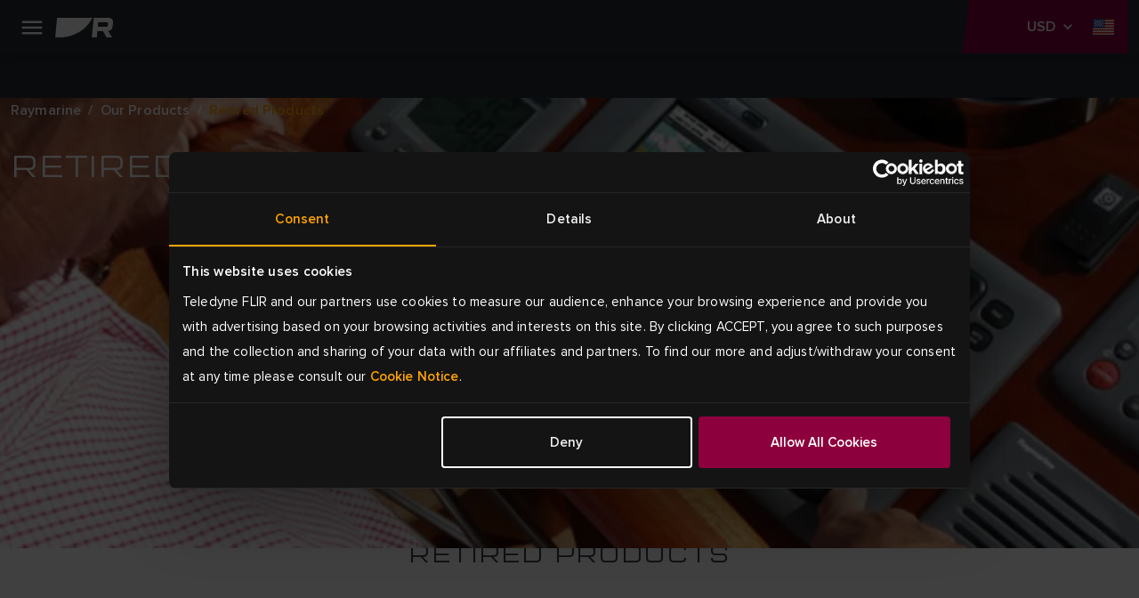

--- FILE ---
content_type: text/html; charset=utf-8
request_url: https://www.raymarine.com/en-us/our-products/retired-products
body_size: 10745
content:



<!DOCTYPE html>
<html lang="en">

<head>
    
<!-- Google Tag Manager -->
<script>(function(w,d,s,l,i){w[l]=w[l]||[];w[l].push({'gtm.start':
new Date().getTime(),event:'gtm.js'});var f=d.getElementsByTagName(s)[0],
j=d.createElement(s),dl=l!='dataLayer'?'&l='+l:'';j.async=true;j.src=
'https://www.googletagmanager.com/gtm.js?id='+i+dl;f.parentNode.insertBefore(j,f);
})(window,document,'script','dataLayer','GTM-KJDRBKVD');</script>
<!-- End Google Tag Manager -->
    <meta charset="utf-8">
    <meta http-equiv="X-UA-Compatible" content="IE=edge">
    <meta name="viewport" content="width=device-width, initial-scale=1">
    <meta name="format-detection" content="telephone=no">

    
<meta name="twitter:card" content="summary" />
<meta name="og:site_name" content="Raymarine" />
<meta property="og:url" content="https://www.raymarine.com/en-us/our-products/retired-products" />
<meta property="og:title" content="Retired &amp; Legacy Raymarine Products | Raymarine" />
<meta name="author" content="Raymarine">


    <meta name="twitter:site" content="@raymarine" />

    <meta property="og:description" content="Find retired and legacy Raymarine products here along with software downloads, user manuals and links to the Raymarine Knowledge base. " />
    <meta property="og:image" content="https://d73v3rdaoqh96.cloudfront.net/image/308061165312/image_gverj5uoit5c7aj80f0ecqbd5k/PNG-S1200" />
<link rel="apple-touch-icon" sizes="180x180" href="/img/favicon/apple-touch-icon--raymarine.png">                                                    
<link rel="icon" type="image/png" sizes="32x32" href="/img/favicon/favicon-32x32--raymarine.png">
<link rel="icon" type="image/png" sizes="16x16" href="/img/favicon/favicon-16x16--raymarine.png">
<link rel="manifest" href="/img/favicon/site--raymarine.webmanifest">
<link rel="icon" href="/img/favicon/favicon--raymarine.ico">
<link rel="canonical" href="https://www.raymarine.com/en-us/our-products/retired-products">
    <link rel="alternate" href="https://www.raymarine.com/en-us/our-products/retired-products" hreflang="x-default" />
    <link rel="alternate" href="https://www.raymarine.com/en-us/our-products/retired-products" hreflang="en-us" />
    <link rel="alternate" href="https://www.raymarine.com/en-gb/our-products/retired-products" hreflang="en-gb" />
    <link rel="alternate" href="https://www.raymarine.com/en-au/our-products/retired-products" hreflang="en-au" />
    <link rel="alternate" href="https://www.raymarine.com/da-dk/vores-produkter/udgaede-produkter" hreflang="da-dk" />
    <link rel="alternate" href="https://www.raymarine.com/fi-fi/meidan-tuotteemme/vanhentuneet-tuotteet" hreflang="fi-fi" />
    <link rel="alternate" href="https://www.raymarine.com/fr-fr/nos-produits/ancienne-generation" hreflang="fr-fr" />
    <link rel="alternate" href="https://www.raymarine.com/de-de/unsere-produkte/auslaufmodelle" hreflang="de-de" />
    <link rel="alternate" href="https://www.raymarine.com/it-it/i-nostri-prodotti/modelli-fuori-produzione" hreflang="it-it" />
    <link rel="alternate" href="https://www.raymarine.com/no-no/vare-produkter/utgatte-produkter" hreflang="no-no" />
    <link rel="alternate" href="https://www.raymarine.com/nl-nl/onze-producten/vervallen-producten" hreflang="nl-nl" />
    <link rel="alternate" href="https://www.raymarine.com/es-es/nuestros-productos/productos-retirados" hreflang="es-es" />
    <link rel="alternate" href="https://www.raymarine.com/sv-se/vara-produkter/utgangna-produkter" hreflang="sv-se" />
<title>Retired &amp; Legacy Raymarine Products | Raymarine</title>
    <meta name="description" content="Find retired and legacy Raymarine products here along with software downloads, user manuals and links to the Raymarine Knowledge base. " />


    <link rel="stylesheet" href="https://use.typekit.net/tls1ccj.css">
    <link rel="stylesheet" href="/css/main--raymarine.css?id=Deployments-59289"/>

</head>

<body class="text--en-us">

    
<!-- Google Tag Manager (noscript) -->
<noscript><iframe src="https://www.googletagmanager.com/ns.html?id=GTM-KJDRBKVD"
height="0" width="0" style="display:none;visibility:hidden"></iframe></noscript>
<!-- End Google Tag Manager (noscript) -->
    
<div class="header">
  
    <div class="header__navigation" >

      <!--Eyelit navigation -->
      <div class="header__topLevel-wrapper">
        <div class="container">
          <div class="header__topLevel">
            <div class="header__topLevel-left d-xl-none">
              <button
                class="navbar-toggler"
                type="button"
                data-bs-toggle="collapse"
                data-bs-target="#navbarNavDropdown"
                aria-expanded="false"
                aria-label="Toggle navigation">
                <span class="icons menu navbar-toggler-icon"><span class="path-2"></span></span>
                <span class="icons close navbar-toggler-icon"><span class="path-2"></span></span>
              </button>

              <a class="header__topLevel-logo" href="/en-us">
                <img src="/img/logo--raymarine-mobile.svg?Deployments-59289" alt="Raymarine brand logo"/>
              </a>
            </div>

              <div class="header__topLevel-right">
                <div class="currencyDropdown d-none">
                  <button
                    type="button"
                    class="currencyDropdown-toggle collapsed"
                    data-bs-toggle="collapse"
                    role="button"
                    aria-expanded="false"
                    data-bs-target="#currencyDropdown"
                    aria-controls="currencyDropdown"
                    aria-label="currency dropdown">
                    <p data-currency=""></p>
                    <span class="icons chevron-down"><span class="path-2"></span></span>
                  </button>

                  <ul class="currencyDropdown-menu collapse" id="currencyDropdown"></ul>
                </div>

                <!-- <button class="header__login d-none" aria-label="login">
                  <span class="icons person"><span class="path-2"></span></span>
                </button> -->


                  <div class="header__country">
                    <a
                      class="header__country-toggle collapsed"
                      data-bs-toggle="collapse"
                      href="#headercountry"
                      role="button"
                      aria-expanded="false"
                      data-bs-target="#headercountry"
                      aria-controls="headercountry"
                      aria-label="country dropdown">
                      <span class="icons globe en-US"><span class="path-2"></span></span>
                    </a>

                    <ul class="header__country-menu collapse" id="headercountry">
                          <li>
                            <a class="header__country-item" href="/en-us" data-preferred-culture="en-US" target="_self">
                              <img src="/img/Flags/en-US.svg?Deployments-59289" alt="United States"/>
                              <p>United States</p>
                            </a>
                          </li>
                          <li>
                            <a class="header__country-item" href="/en-gb" data-preferred-culture="en-GB" target="_self">
                              <img src="/img/Flags/en-GB.svg?Deployments-59289" alt="UK"/>
                              <p>UK</p>
                            </a>
                          </li>
                          <li>
                            <a class="header__country-item" href="/en-au" data-preferred-culture="en-AU" target="_self">
                              <img src="/img/Flags/en-AU.svg?Deployments-59289" alt="Australia"/>
                              <p>Australia</p>
                            </a>
                          </li>
                          <li>
                            <a class="header__country-item" href="/da-dk" data-preferred-culture="da-DK" target="_self">
                              <img src="/img/Flags/da-DK.svg?Deployments-59289" alt="Denmark"/>
                              <p>Denmark</p>
                            </a>
                          </li>
                          <li>
                            <a class="header__country-item" href="/fi-fi" data-preferred-culture="fi-FI" target="_self">
                              <img src="/img/Flags/fi-FI.svg?Deployments-59289" alt="Finland"/>
                              <p>Finland</p>
                            </a>
                          </li>
                          <li>
                            <a class="header__country-item" href="/it-it" data-preferred-culture="it-IT" target="_self">
                              <img src="/img/Flags/it-IT.svg?Deployments-59289" alt="Italy"/>
                              <p>Italy</p>
                            </a>
                          </li>
                          <li>
                            <a class="header__country-item" href="/sv-se" data-preferred-culture="sv-SE" target="_self">
                              <img src="/img/Flags/sv-SE.svg?Deployments-59289" alt="Sweden"/>
                              <p>Sweden</p>
                            </a>
                          </li>
                          <li>
                            <a class="header__country-item" href="/es-es" data-preferred-culture="es-ES" target="_self">
                              <img src="/img/Flags/es-ES.svg?Deployments-59289" alt="Spain"/>
                              <p>Spain</p>
                            </a>
                          </li>
                          <li>
                            <a class="header__country-item" href="/de-de" data-preferred-culture="de-DE" target="_self">
                              <img src="/img/Flags/de-DE.svg?Deployments-59289" alt="Germany"/>
                              <p>Germany</p>
                            </a>
                          </li>
                          <li>
                            <a class="header__country-item" href="/no-no" data-preferred-culture="no-NO" target="_self">
                              <img src="/img/Flags/no-NO.svg?Deployments-59289" alt="Norway"/>
                              <p>Norway</p>
                            </a>
                          </li>
                          <li>
                            <a class="header__country-item" href="/fr-fr" data-preferred-culture="fr-FR" target="_self">
                              <img src="/img/Flags/fr-FR.svg?Deployments-59289" alt="France"/>
                              <p>France</p>
                            </a>
                          </li>
                          <li>
                            <a class="header__country-item" href="/nl-nl" data-preferred-culture="nl-NL" target="_self">
                              <img src="/img/Flags/nl-NL.svg?Deployments-59289" alt="Netherlands"/>
                              <p>Netherlands</p>
                            </a>
                          </li>
                    </ul>
                  </div>
              </div>


            
            <div class="header__search-input">
              <div class="container">
                <form action="/en-us/search-results" method="get">
                  <label for="siteSearch">search</label>
                  <input type="text" name="search" id="siteSearch" placeholder="Search"/>
                  <button type="submit" class="button">
                    <span class="button__name">Go</span>
                    <span class="icons search"><span class="path-2"></span></span>
                  </button>
                </form>
              </div>
            </div>
          </div>
        </div>
      </div>


      <div class="header__navbar">
        <div class="container">
            <div class="header__navbar-logo d-none d-xl-block">
              <a class="header__logo" href="/en-us">
                <img src="/img/logo--raymarine.svg?Deployments-59289" alt="Raymarine brand logo"/>
              </a>
            </div>            

            <nav class="navbar navbar-expand-xl">
  <div class="collapse navbar-collapse" id="navbarNavDropdown">
    <ul class="navbar-nav header__level0">
          <li class="nav-item dropdown">
            <a class="nav-link dropdown-toggle header__active-item" rel="" target="_self" href="/en-us/our-products" id="navbarDropdownMenuLink[0]" data-bs-toggle="dropdown" aria-expanded="false">
            Products
          </a>
          <div class="dropdown-menu header__dropdown" aria-labelledby="navbarDropdownMenuLink[0]">
            <div class="container header__back d-xl-none">Back</div>
            <div class="container">
              <div class="row header__dropdownWrapper">

                <div class="header__dropdownContent col-12 wide">
                  <ul class="col-12 header__dropdownList header__level1 col-xl-4">
                    <li>
                      <a class="header__dropdownList-title" href="/en-us/our-products">Products</a>
                    </li>
                        <li class="dropdown-item dropdown-submenu">
                          <a class="dropdown-toggle  "
                          href="/en-us/our-products/chartplotters" data-bs-toggle="dropdown"
                          rel=""
                          target="_self">
                          Chartplotters
                        </a>
                          <ul class="col-12 dropdown-menu header__level2">
                            <li class="container">
                              <a class="header__back d-xl-none" href="#">Back to  Chartplotters</a>

                              <div class="header__level2-wrapper">
                                <ul class="col-12 col-xl-6 header__dropdownList--cards">
                                  <li>
                                    <a class="header__dropdownList-title p--large-semibold" href="/en-us/our-products/chartplotters">Chartplotters</a>
                                  </li>
                                    <li class="header__link--card-wrapper">
                                      <a class="header__link--card" href="/en-us/our-products/chartplotters/axiom" rel="" target="_self">
                                          <img src="https://d73v3rdaoqh96.cloudfront.net/image/308061165312/image_lhuokpjc717qh1bso835qe5p66/-FWEBP" alt="Axiom" />
                                        <p>Axiom</p>
                                      </a>
                                    </li>
                                    <li class="header__link--card-wrapper">
                                      <a class="header__link--card" href="/en-us/our-products/chartplotters/element" rel="" target="_self">
                                          <img src="https://d73v3rdaoqh96.cloudfront.net/image/308061165312/image_po1dreb9055t7a51b4tdfgr27d/-FWEBP" alt="Element" />
                                        <p>Element</p>
                                      </a>
                                    </li>
                                    <li class="header__link--card-wrapper">
                                      <a class="header__link--card" href="/en-us/our-products/chartplotters/chartplotter-accessories" rel="" target="_self">
                                          <img src="https://d73v3rdaoqh96.cloudfront.net/image/308061165312/image_ria6l4fedp6c38kik7i13ggb3j/-FWEBP" alt="Chartplotter Accessories" />
                                        <p>Chartplotter Accessories</p>
                                      </a>
                                    </li>
                                </ul>
                              </div>
                            </li>
                          </ul>
                      </li>
                        <li class="dropdown-item dropdown-submenu">
                          <a class="dropdown-toggle  "
                          href="/en-us/our-products/marine-radar" data-bs-toggle="dropdown"
                          rel=""
                          target="_self">
                          Marine Radar
                        </a>
                          <ul class="col-12 dropdown-menu header__level2">
                            <li class="container">
                              <a class="header__back d-xl-none" href="#">Back to  Marine Radar</a>

                              <div class="header__level2-wrapper">
                                <ul class="col-12 col-xl-6 header__dropdownList--cards">
                                  <li>
                                    <a class="header__dropdownList-title p--large-semibold" href="/en-us/our-products/marine-radar">Marine Radar</a>
                                  </li>
                                    <li class="header__link--card-wrapper">
                                      <a class="header__link--card" href="/en-us/our-products/marine-radar/cyclone" rel="" target="_self">
                                          <img src="https://d73v3rdaoqh96.cloudfront.net/image/308061165312/image_ihndhfeoft6fj0pledtov40b01/-FWEBP" alt="Cyclone" />
                                        <p>Cyclone</p>
                                      </a>
                                    </li>
                                    <li class="header__link--card-wrapper">
                                      <a class="header__link--card" href="/en-us/our-products/marine-radar/quantum" rel="" target="_self">
                                          <img src="https://d73v3rdaoqh96.cloudfront.net/image/308061165312/image_o2ljrdej3l6j92ao9fnfodvb76/-FWEBP" alt="Quantum" />
                                        <p>Quantum</p>
                                      </a>
                                    </li>
                                    <li class="header__link--card-wrapper">
                                      <a class="header__link--card" href="/en-us/our-products/marine-radar/magnum" rel="" target="_self">
                                          <img src="https://d73v3rdaoqh96.cloudfront.net/image/308061165312/image_7lagdf3o2h4051m2tjfhaef530/-FWEBP" alt="Magnum" />
                                        <p>Magnum</p>
                                      </a>
                                    </li>
                                    <li class="header__link--card-wrapper">
                                      <a class="header__link--card" href="/en-us/our-products/marine-radar/hd-radome" rel="" target="_self">
                                          <img src="https://d73v3rdaoqh96.cloudfront.net/image/308061165312/image_llc4srqimh585587ijv75f687q/-FWEBP" alt="HD Radome" />
                                        <p>HD Radome</p>
                                      </a>
                                    </li>
                                    <li class="header__link--card-wrapper">
                                      <a class="header__link--card" href="https://commercial.raymarine.com/products/radar" rel="" target="_blank">
                                          <img src="https://d73v3rdaoqh96.cloudfront.net/image/308061165312/image_ft1c79t35l2jtf55v2rpt3re4s/-FWEBP" alt="Pathfinder" />
                                        <p>Pathfinder</p>
                                      </a>
                                    </li>
                                    <li class="header__link--card-wrapper">
                                      <a class="header__link--card" href="/en-us/our-products/marine-radar/radar-accessories" rel="" target="_self">
                                          <img src="https://d73v3rdaoqh96.cloudfront.net/image/308061165312/image_n5iqk1n3m10srb0tof2jbfv96s/-FWEBP" alt="Accessories" />
                                        <p>Accessories</p>
                                      </a>
                                    </li>
                                </ul>
                              </div>
                            </li>
                          </ul>
                      </li>
                        <li class="dropdown-item dropdown-submenu">
                          <a class="dropdown-toggle  "
                          href="/en-us/our-products/fishfinders-sonar-modules" data-bs-toggle="dropdown"
                          rel=""
                          target="_self">
                          Fishfinders
                        </a>
                          <ul class="col-12 dropdown-menu header__level2">
                            <li class="container">
                              <a class="header__back d-xl-none" href="#">Back to  Fishfinders</a>

                              <div class="header__level2-wrapper">
                                <ul class="col-12 col-xl-6 header__dropdownList--cards">
                                  <li>
                                    <a class="header__dropdownList-title p--large-semibold" href="/en-us/our-products/fishfinders-sonar-modules">Fishfinders</a>
                                  </li>
                                    <li class="header__link--card-wrapper">
                                      <a class="header__link--card" href="/en-us/our-products/fishfinders-sonar-modules/axiom" rel="" target="_self">
                                          <img src="https://d73v3rdaoqh96.cloudfront.net/image/308061165312/image_lhuokpjc717qh1bso835qe5p66/-FWEBP" alt="Axiom" />
                                        <p>Axiom</p>
                                      </a>
                                    </li>
                                    <li class="header__link--card-wrapper">
                                      <a class="header__link--card" href="/en-us/our-products/fishfinders-sonar-modules/element" rel="" target="_self">
                                          <img src="https://d73v3rdaoqh96.cloudfront.net/image/308061165312/image_po1dreb9055t7a51b4tdfgr27d/-FWEBP" alt="Element" />
                                        <p>Element</p>
                                      </a>
                                    </li>
                                    <li class="header__link--card-wrapper">
                                      <a class="header__link--card" href="/en-us/our-products/fishfinders-sonar-modules/sonar-modules" rel="" target="_self">
                                          <img src="https://d73v3rdaoqh96.cloudfront.net/image/308061165312/image_vcv2q7d3gp2214379c5a450c7l/-FWEBP" alt="Sonar Modules" />
                                        <p>Sonar Modules</p>
                                      </a>
                                    </li>
                                    <li class="header__link--card-wrapper">
                                      <a class="header__link--card" href="/en-us/our-products/fishfinders-sonar-modules/fishfinder-transducers" rel="" target="_self">
                                          <img src="https://d73v3rdaoqh96.cloudfront.net/image/308061165312/image_4qtmnkj24l75t4t8te10f1hj1q/-FWEBP" alt="Fishfinder Transducers" />
                                        <p>Fishfinder Transducers</p>
                                      </a>
                                    </li>
                                </ul>
                              </div>
                            </li>
                          </ul>
                      </li>
                        <li class="dropdown-item dropdown-submenu">
                          <a class="dropdown-toggle  header__link"
                          href="/en-us/our-products/apps-integrations" data-bs-toggle=""
                          rel=""
                          target="_self">
                          Apps &amp; Integrations
                        </a>
                      </li>
                        <li class="dropdown-item dropdown-submenu">
                          <a class="dropdown-toggle  "
                          href="/en-us/our-products/boat-autopilots" data-bs-toggle="dropdown"
                          rel=""
                          target="_self">
                          Boat Autopilots
                        </a>
                          <ul class="col-12 dropdown-menu header__level2">
                            <li class="container">
                              <a class="header__back d-xl-none" href="#">Back to  Boat Autopilots</a>

                              <div class="header__level2-wrapper">
                                <ul class="col-12 col-xl-6 header__dropdownList--cards">
                                  <li>
                                    <a class="header__dropdownList-title p--large-semibold" href="/en-us/our-products/boat-autopilots">Boat Autopilots</a>
                                  </li>
                                    <li class="header__link--card-wrapper">
                                      <a class="header__link--card" href="/en-us/our-products/boat-autopilots/autopilot-packs" rel="" target="_self">
                                          <img src="https://d73v3rdaoqh96.cloudfront.net/image/308061165312/image_4gpju9ve0p5vl945mdno8t4c7f/-FWEBP" alt="Autopilot Packs" />
                                        <p>Autopilot Packs</p>
                                      </a>
                                    </li>
                                    <li class="header__link--card-wrapper">
                                      <a class="header__link--card" href="/en-us/our-products/boat-autopilots/autopilot-acu" rel="" target="_self">
                                          <img src="https://d73v3rdaoqh96.cloudfront.net/image/308061165312/image_4nu9j8jjt562f7akjt45jqrb72/-FWEBP" alt="Autopilot ACU" />
                                        <p>Autopilot ACU</p>
                                      </a>
                                    </li>
                                    <li class="header__link--card-wrapper">
                                      <a class="header__link--card" href="/en-us/our-products/boat-autopilots/autopilot-sensor" rel="" target="_self">
                                          <img src="https://d73v3rdaoqh96.cloudfront.net/image/308061165312/image_ac31d8ls450mf6puffeoradl3k/-FWEBP" alt="Autopilot Sensor" />
                                        <p>Autopilot Sensor</p>
                                      </a>
                                    </li>
                                    <li class="header__link--card-wrapper">
                                      <a class="header__link--card" href="/en-us/our-products/boat-autopilots/autopilot-control-heads" rel="" target="_self">
                                          <img src="https://d73v3rdaoqh96.cloudfront.net/image/308061165312/image_h05in9te8547d01iqc5jhc4p10/-FWEBP" alt="Autopilot Control Head" />
                                        <p>Autopilot Control Head</p>
                                      </a>
                                    </li>
                                    <li class="header__link--card-wrapper">
                                      <a class="header__link--card" href="/en-us/our-products/boat-autopilots/autopilot-drive-units" rel="" target="_self">
                                          <img src="https://d73v3rdaoqh96.cloudfront.net/image/308061165312/image_s0iirieusp19r9s0mlf4f4484o/-FWEBP" alt="Autopilot Drive Units" />
                                        <p>Autopilot Drive Units</p>
                                      </a>
                                    </li>
                                </ul>
                              </div>
                            </li>
                          </ul>
                      </li>
                        <li class="dropdown-item dropdown-submenu">
                          <a class="dropdown-toggle  "
                          href="/en-us/our-products/marine-instruments" data-bs-toggle="dropdown"
                          rel=""
                          target="_self">
                          Marine Instruments
                        </a>
                          <ul class="col-12 dropdown-menu header__level2">
                            <li class="container">
                              <a class="header__back d-xl-none" href="#">Back to  Marine Instruments</a>

                              <div class="header__level2-wrapper">
                                <ul class="col-12 col-xl-6 header__dropdownList--cards">
                                  <li>
                                    <a class="header__dropdownList-title p--large-semibold" href="/en-us/our-products/marine-instruments">Marine Instruments</a>
                                  </li>
                                    <li class="header__link--card-wrapper">
                                      <a class="header__link--card" href="/en-us/our-products/marine-instruments/alpha-series" rel="" target="_self">
                                          <img src="https://d73v3rdaoqh96.cloudfront.net/image/308061165312/image_1bjivldr4p43d9llik3o7pu215/-FWEBP" alt="Alpha Series" />
                                        <p>Alpha Series</p>
                                      </a>
                                    </li>
                                    <li class="header__link--card-wrapper">
                                      <a class="header__link--card" href="/en-us/our-products/marine-instruments/smart-wind" rel="" target="_self">
                                          <img src="https://d73v3rdaoqh96.cloudfront.net/image/308061165312/image_8opeavl6j522h4rq0q090vak4f/-FWEBP" alt="Smart Wind" />
                                        <p>Smart Wind</p>
                                      </a>
                                    </li>
                                    <li class="header__link--card-wrapper">
                                      <a class="header__link--card" href="/en-us/our-products/marine-instruments/alpha-accessories" rel="" target="_self">
                                          <img src="https://d73v3rdaoqh96.cloudfront.net/image/308061165312/image_oimm8tfe8h18td6jlb7lc0ij0d/-FWEBP" alt="Alpha Accessories" />
                                        <p>Alpha Accessories</p>
                                      </a>
                                    </li>
                                    <li class="header__link--card-wrapper">
                                      <a class="header__link--card" href="/en-us/our-products/marine-instruments/i40-series" rel="" target="_self">
                                          <img src="https://d73v3rdaoqh96.cloudfront.net/image/308061165312/image_9jfcubmcqt2v5bebno1fjjto0t/-FWEBP" alt="i40 Series" />
                                        <p>i40 Series</p>
                                      </a>
                                    </li>
                                    <li class="header__link--card-wrapper">
                                      <a class="header__link--card" href="/en-us/our-products/marine-instruments/i50-and-i60-series" rel="" target="_self">
                                          <img src="https://d73v3rdaoqh96.cloudfront.net/image/308061165312/image_drt3m2317p1ijeuj7f7qc1u943/-FWEBP" alt="i50 &amp; i60 Series" />
                                        <p>i50 &amp; i60 Series</p>
                                      </a>
                                    </li>
                                    <li class="header__link--card-wrapper">
                                      <a class="header__link--card" href="/en-us/our-products/marine-instruments/i70s-series" rel="" target="_self">
                                          <img src="https://d73v3rdaoqh96.cloudfront.net/image/308061165312/image_idekvpuh9t0f7bfpnbeqfvt21s/-FWEBP" alt="i70 Series" />
                                        <p>i70 Series</p>
                                      </a>
                                    </li>
                                    <li class="header__link--card-wrapper">
                                      <a class="header__link--card" href="/en-us/our-products/marine-instruments/racing-instruments" rel="" target="_self">
                                          <img src="https://d73v3rdaoqh96.cloudfront.net/image/308061165312/image_jum7pui9hh21r8jb6lo6376b10/-FWEBP" alt="Racing Instruments" />
                                        <p>Racing Instruments</p>
                                      </a>
                                    </li>
                                    <li class="header__link--card-wrapper">
                                      <a class="header__link--card" href="/en-us/our-products/marine-instruments/instrument-accessories" rel="" target="_self">
                                          <img src="https://d73v3rdaoqh96.cloudfront.net/image/308061165312/image_9mt1phlq5p61pb1nqus0h8g11b/-FWEBP" alt="Instrument Accessories" />
                                        <p>Instrument Accessories</p>
                                      </a>
                                    </li>
                                    <li class="header__link--card-wrapper">
                                      <a class="header__link--card" href="/en-us/our-products/marine-instruments/instrument-transducers" rel="" target="_self">
                                          <img src="https://d73v3rdaoqh96.cloudfront.net/image/308061165312/image_j37p4lrovl5vlbhgqu1u4g7n4l/-FWEBP" alt="Instrument Transducers" />
                                        <p>Instrument Transducers</p>
                                      </a>
                                    </li>
                                    <li class="header__link--card-wrapper">
                                      <a class="header__link--card" href="/en-us/our-products/marine-instruments/wireless-and-racing-instrument-accessories" rel="" target="_self">
                                          <img src="https://d73v3rdaoqh96.cloudfront.net/image/308061165312/image_u4guq7j4bh0stcirulse74cs1t/-FWEBP-S100x100" alt="Wireless Instrument Accessories" />
                                        <p>Wireless Instrument Accessories</p>
                                      </a>
                                    </li>
                                </ul>
                              </div>
                            </li>
                          </ul>
                      </li>
                        <li class="dropdown-item dropdown-submenu">
                          <a class="dropdown-toggle  "
                          href="/en-us/our-products/assisted-docking" data-bs-toggle="dropdown"
                          rel=""
                          target="_self">
                          Assisted Docking
                        </a>
                          <ul class="col-12 dropdown-menu header__level2">
                            <li class="container">
                              <a class="header__back d-xl-none" href="#">Back to  Assisted Docking</a>

                              <div class="header__level2-wrapper">
                                <ul class="col-12 col-xl-6 header__dropdownList--cards">
                                  <li>
                                    <a class="header__dropdownList-title p--large-semibold" href="/en-us/our-products/assisted-docking">Assisted Docking</a>
                                  </li>
                                    <li class="header__link--card-wrapper">
                                      <a class="header__link--card" href="/en-us/our-products/assisted-docking/docksense-control" rel="" target="_self">
                                          <img src="https://d73v3rdaoqh96.cloudfront.net/image/308061165312/image_oqq0gj63l91c7enuevli0gnm1r/-FWEBP" alt="DockSense Control" />
                                        <p>DockSense Control</p>
                                      </a>
                                    </li>
                                    <li class="header__link--card-wrapper">
                                      <a class="header__link--card" href="/en-us/our-products/assisted-docking/docksense-alert" rel="" target="_self">
                                          <img src="https://d73v3rdaoqh96.cloudfront.net/image/308061165312/image_7buk6ef6312kn6e6vs61mid15j/-FWEBP" alt="DockSense Alert" />
                                        <p>DockSense Alert</p>
                                      </a>
                                    </li>
                                    <li class="header__link--card-wrapper">
                                      <a class="header__link--card" href="/en-us/our-products/marine-cameras/avikus-neuboat" rel="" target="_self">
                                          <img src="https://d73v3rdaoqh96.cloudfront.net/image/308061165312/image_dov37hdq2t275clgf24v705661/-FWEBP" alt="NeuBoat Dock" />
                                        <p>NeuBoat Dock</p>
                                      </a>
                                    </li>
                                </ul>
                              </div>
                            </li>
                          </ul>
                      </li>
                        <li class="dropdown-item dropdown-submenu">
                          <a class="dropdown-toggle  "
                          href="/en-us/our-products/nautical-charts" data-bs-toggle="dropdown"
                          rel=""
                          target="_self">
                          Nautical Charts
                        </a>
                          <ul class="col-12 dropdown-menu header__level2">
                            <li class="container">
                              <a class="header__back d-xl-none" href="#">Back to  Nautical Charts</a>

                              <div class="header__level2-wrapper">
                                <ul class="col-12 col-xl-6 header__dropdownList--cards">
                                  <li>
                                    <a class="header__dropdownList-title p--large-semibold" href="/en-us/our-products/nautical-charts">Nautical Charts</a>
                                  </li>
                                    <li class="header__link--card-wrapper">
                                      <a class="header__link--card" href="/en-us/our-products/nautical-charts/lighthouse-charts" rel="" target="_self">
                                          <img src="https://d73v3rdaoqh96.cloudfront.net/image/308061165312/image_8291u9p1fd05je511cqha8kd7s/-FWEBP-S100x100" alt="LightHouse Charts" />
                                        <p>LightHouse Charts</p>
                                      </a>
                                    </li>
                                    <li class="header__link--card-wrapper">
                                      <a class="header__link--card" href="/en-us/our-products/nautical-charts/chart-partners" rel="" target="_self">
                                          <img src="https://d73v3rdaoqh96.cloudfront.net/image/308061165312/image_0lhuic09416cn2mr4lfhu9ku5u/-FWEBP" alt="Chart Partners" />
                                        <p>Chart Partners</p>
                                      </a>
                                    </li>
                                </ul>
                              </div>
                            </li>
                          </ul>
                      </li>
                        <li class="dropdown-item dropdown-submenu">
                          <a class="dropdown-toggle  "
                          href="/en-us/our-products/marine-cameras" data-bs-toggle="dropdown"
                          rel=""
                          target="_self">
                          Marine Cameras
                        </a>
                          <ul class="col-12 dropdown-menu header__level2">
                            <li class="container">
                              <a class="header__back d-xl-none" href="#">Back to  Marine Cameras</a>

                              <div class="header__level2-wrapper">
                                <ul class="col-12 col-xl-6 header__dropdownList--cards">
                                  <li>
                                    <a class="header__dropdownList-title p--large-semibold" href="/en-us/our-products/marine-cameras">Marine Cameras</a>
                                  </li>
                                    <li class="header__link--card-wrapper">
                                      <a class="header__link--card" href="/en-us/our-products/marine-cameras/visible-cameras" rel="" target="_self">
                                          <img src="https://d73v3rdaoqh96.cloudfront.net/image/308061165312/image_k18i71ckk93k9ebon0h73v4l3k/-FWEBP" alt="Visible Cameras" />
                                        <p>Visible Cameras</p>
                                      </a>
                                    </li>
                                    <li class="header__link--card-wrapper">
                                      <a class="header__link--card" href="/en-us/our-products/marine-cameras/augmented-reality" rel="" target="_self">
                                          <img src="https://d73v3rdaoqh96.cloudfront.net/image/308061165312/image_rlpqpb5e8h7152msfpthsqq80k/-FWEBP" alt="Augmented Reality" />
                                        <p>Augmented Reality</p>
                                      </a>
                                    </li>
                                </ul>
                              </div>
                            </li>
                          </ul>
                      </li>
                        <li class="dropdown-item dropdown-submenu">
                          <a class="dropdown-toggle  "
                          href="/en-us/our-products/digital-boating" data-bs-toggle="dropdown"
                          rel=""
                          target="_self">
                          Digital Boating
                        </a>
                          <ul class="col-12 dropdown-menu header__level2">
                            <li class="container">
                              <a class="header__back d-xl-none" href="#">Back to  Digital Boating</a>

                              <div class="header__level2-wrapper">
                                <ul class="col-12 col-xl-6 header__dropdownList--cards">
                                  <li>
                                    <a class="header__dropdownList-title p--large-semibold" href="/en-us/our-products/digital-boating">Digital Boating</a>
                                  </li>
                                    <li class="header__link--card-wrapper">
                                      <a class="header__link--card" href="/en-us/our-products/digital-boating/yachtsense-digital-control-systems" rel="" target="_self">
                                          <img src="https://d73v3rdaoqh96.cloudfront.net/image/308061165312/image_us7280ujd13s9dbdhqce30m077/-FWEBP" alt="YachtSense Digital Control Systems" />
                                        <p>YachtSense Digital Control Systems</p>
                                      </a>
                                    </li>
                                    <li class="header__link--card-wrapper">
                                      <a class="header__link--card" href="/en-us/our-products/digital-boating/yachtsense-ecosystem" rel="" target="_self">
                                          <img src="https://d73v3rdaoqh96.cloudfront.net/image/308061165312/image_1aejef2dit6g36gs2ghu5sve0f/-FWEBP" alt="YachtSense Ecosystem" />
                                        <p>YachtSense Ecosystem</p>
                                      </a>
                                    </li>
                                    <li class="header__link--card-wrapper">
                                      <a class="header__link--card" href="/en-us/our-products/digital-boating/digital-switching-partners" rel="" target="_self">
                                          <img src="https://d73v3rdaoqh96.cloudfront.net/image/308061165312/image_tuqkvv7qu95s94v72hpg1od35j/-FWEBP" alt="Digital Switching Partners" />
                                        <p>Digital Switching Partners</p>
                                      </a>
                                    </li>
                                    <li class="header__link--card-wrapper">
                                      <a class="header__link--card" href="/en-us/our-products/digital-boating/marine-engine-integration" rel="" target="_self">
                                          <img src="https://d73v3rdaoqh96.cloudfront.net/image/308061165312/image_1t6at7poed15t94ocn3mql405b/-FWEBP" alt="Marine Engine Integration" />
                                        <p>Marine Engine Integration</p>
                                      </a>
                                    </li>
                                </ul>
                              </div>
                            </li>
                          </ul>
                      </li>
                        <li class="dropdown-item dropdown-submenu">
                          <a class="dropdown-toggle  header__link"
                          href="/en-us/our-products/thermal-cameras" data-bs-toggle=""
                          rel=""
                          target="_self">
                          Thermal Cameras
                        </a>
                      </li>
                        <li class="dropdown-item dropdown-submenu">
                          <a class="dropdown-toggle  "
                          href="/en-us/our-products/ais" data-bs-toggle="dropdown"
                          rel=""
                          target="_self">
                          AIS Receivers &amp; Transceivers
                        </a>
                          <ul class="col-12 dropdown-menu header__level2">
                            <li class="container">
                              <a class="header__back d-xl-none" href="#">Back to  AIS Receivers &amp; Transceivers</a>

                              <div class="header__level2-wrapper">
                                <ul class="col-12 col-xl-6 header__dropdownList--cards">
                                  <li>
                                    <a class="header__dropdownList-title p--large-semibold" href="/en-us/our-products/ais">AIS Receivers &amp; Transceivers</a>
                                  </li>
                                    <li class="header__link--card-wrapper">
                                      <a class="header__link--card" href="/en-us/our-products/ais/ais-receivers-and-transceivers" rel="" target="_self">
                                          <img src="https://d73v3rdaoqh96.cloudfront.net/image/308061165312/image_216s3337o55hfd5vei9ilpla30/-FWEBP" alt="AIS Products" />
                                        <p>AIS Products</p>
                                      </a>
                                    </li>
                                </ul>
                              </div>
                            </li>
                          </ul>
                      </li>
                        <li class="dropdown-item dropdown-submenu">
                          <a class="dropdown-toggle  "
                          href="/en-us/our-products/marine-vhf-radio-communications" data-bs-toggle="dropdown"
                          rel=""
                          target="_self">
                          Marine VHF Radio
                        </a>
                          <ul class="col-12 dropdown-menu header__level2">
                            <li class="container">
                              <a class="header__back d-xl-none" href="#">Back to  Marine VHF Radio</a>

                              <div class="header__level2-wrapper">
                                <ul class="col-12 col-xl-6 header__dropdownList--cards">
                                  <li>
                                    <a class="header__dropdownList-title p--large-semibold" href="/en-us/our-products/marine-vhf-radio-communications">Marine VHF Radio</a>
                                  </li>
                                    <li class="header__link--card-wrapper">
                                      <a class="header__link--card" href="/en-us/our-products/marine-vhf-radio-communications/fixed-mount-vhf" rel="" target="_self">
                                          <img src="https://d73v3rdaoqh96.cloudfront.net/image/308061165312/image_547rkmmbjd2ibadta6mglmcm37/-FWEBP" alt="Fixed Mount VHF" />
                                        <p>Fixed Mount VHF</p>
                                      </a>
                                    </li>
                                </ul>
                              </div>
                            </li>
                          </ul>
                      </li>
                        <li class="dropdown-item dropdown-submenu">
                          <a class="dropdown-toggle  header__link"
                          href="/en-us/our-products/marine-satellite-tv" data-bs-toggle=""
                          rel=""
                          target="_self">
                          Marine Satellite TV
                        </a>
                      </li>
                        <li class="dropdown-item dropdown-submenu">
                          <a class="dropdown-toggle  "
                          href="/en-us/our-products/networking-and-accessories" data-bs-toggle="dropdown"
                          rel=""
                          target="_self">
                          Networking &amp; Accessories
                        </a>
                          <ul class="col-12 dropdown-menu header__level2">
                            <li class="container">
                              <a class="header__back d-xl-none" href="#">Back to  Networking &amp; Accessories</a>

                              <div class="header__level2-wrapper">
                                <ul class="col-12 col-xl-6 header__dropdownList--cards">
                                  <li>
                                    <a class="header__dropdownList-title p--large-semibold" href="/en-us/our-products/networking-and-accessories">Networking &amp; Accessories</a>
                                  </li>
                                    <li class="header__link--card-wrapper">
                                      <a class="header__link--card" href="/en-us/our-products/networking-and-accessories/raynet" rel="" target="_self">
                                          <img src="https://d73v3rdaoqh96.cloudfront.net/image/308061165312/image_4h7l5t663t5452mrkk06mjbt40/-FWEBP" alt="RayNet" />
                                        <p>RayNet</p>
                                      </a>
                                    </li>
                                    <li class="header__link--card-wrapper">
                                      <a class="header__link--card" href="/en-us/our-products/networking-and-accessories/seatalk" rel="" target="_self">
                                          <img src="https://d73v3rdaoqh96.cloudfront.net/image/308061165312/image_jr4dgdsv517kpb57evnvec5p70/-FWEBP" alt="SeaTalk" />
                                        <p>SeaTalk</p>
                                      </a>
                                    </li>
                                    <li class="header__link--card-wrapper">
                                      <a class="header__link--card" href="/en-us/our-products/networking-and-accessories/seatalk-hs" rel="" target="_self">
                                          <img src="https://d73v3rdaoqh96.cloudfront.net/image/308061165312/image_kg15t40jp5121636r6ohclu10g/-FWEBP" alt="SeaTalk HS" />
                                        <p>SeaTalk HS</p>
                                      </a>
                                    </li>
                                    <li class="header__link--card-wrapper">
                                      <a class="header__link--card" href="/en-us/our-products/networking-and-accessories/seatalk-ng-and-nmea-2000" rel="" target="_self">
                                          <img src="https://d73v3rdaoqh96.cloudfront.net/image/308061165312/image_j1e81fcrj50db9aqntu14kfs0r/-FWEBP" alt="SeaTalk NG &amp; NMEA 2000" />
                                        <p>SeaTalk NG &amp; NMEA 2000</p>
                                      </a>
                                    </li>
                                </ul>
                              </div>
                            </li>
                          </ul>
                      </li>
                        <li class="dropdown-item dropdown-submenu">
                          <a class="dropdown-toggle  header__link"
                          href="/en-us/price-list" data-bs-toggle=""
                          rel=""
                          target="_self">
                          2026 Product Guide
                        </a>
                      </li>
                </ul>
              </div>
            </div>
          </div>
        </div>
      </li>
          <li class="nav-item dropdown">
            <a class="nav-link dropdown-toggle " rel="" target="_self" href="/en-us/support" id="navbarDropdownMenuLink[1]" data-bs-toggle="dropdown" aria-expanded="false">
            Support
          </a>
          <div class="dropdown-menu header__dropdown" aria-labelledby="navbarDropdownMenuLink[1]">
            <div class="container header__back d-xl-none">Back</div>
            <div class="container">
              <div class="row header__dropdownWrapper">

                <div class="header__dropdownContent col-12 wide">
                  <ul class="col-12 header__dropdownList header__level1 col-xl-4">
                    <li>
                      <a class="header__dropdownList-title" href="/en-us/support">Support</a>
                    </li>
                        <li class="dropdown-item dropdown-submenu">
                          <a class="dropdown-toggle  header__link"
                          href="/en-us/support/software-updates-and-documents" data-bs-toggle=""
                          rel=""
                          target="_self">
                          Find Software Updates
                        </a>
                      </li>
                        <li class="dropdown-item dropdown-submenu">
                          <a class="dropdown-toggle  header__link"
                          href="/en-us/support/document-library" data-bs-toggle=""
                          rel=""
                          target="_self">
                          User Manuals
                        </a>
                      </li>
                        <li class="dropdown-item dropdown-submenu">
                          <a class="dropdown-toggle  header__link"
                          href="https://support.raymarine.com" data-bs-toggle=""
                          rel=""
                          target="_blank">
                          Find Answers
                        </a>
                      </li>
                        <li class="dropdown-item dropdown-submenu">
                          <a class="dropdown-toggle  "
                          href="/en-us/support/repair-warranty-and-returns" data-bs-toggle="dropdown"
                          rel=""
                          target="_self">
                          Repair, Warranty and Returns
                        </a>
                          <ul class="col-12 dropdown-menu header__level2">
                            <li class="container">
                              <a class="header__back d-xl-none" href="#">Back to  Repair, Warranty and Returns</a>

                              <div class="header__level2-wrapper">
                                <ul class="col-12 col-xl-6 header__dropdownList--cards">
                                  <li>
                                    <a class="header__dropdownList-title p--large-semibold" href="/en-us/support/repair-warranty-and-returns">Repair, Warranty and Returns</a>
                                  </li>
                                    <li class="header__link--card-wrapper">
                                      <a class="header__link--card" href="/en-us/support/repair-warranty-and-returns/warranty-policy" rel="" target="_self">
                                        <p>Warranty Policy</p>
                                      </a>
                                    </li>
                                    <li class="header__link--card-wrapper">
                                      <a class="header__link--card" href="/en-us/support/repair-warranty-and-returns/product-registration" rel="" target="_self">
                                        <p>Warranty Upgrade</p>
                                      </a>
                                    </li>
                                    <li class="header__link--card-wrapper">
                                      <a class="header__link--card" href="/en-us/support/repair-warranty-and-returns/under-warranty-repairs" rel="" target="_self">
                                        <p>Under Warranty Repairs</p>
                                      </a>
                                    </li>
                                    <li class="header__link--card-wrapper">
                                      <a class="header__link--card" href="/en-us/support/repair-warranty-and-returns/out-of-warranty-repairs" rel="" target="_self">
                                        <p>Out of Warranty Repairs</p>
                                      </a>
                                    </li>
                                    <li class="header__link--card-wrapper">
                                      <a class="header__link--card" href="/en-us/support/repair-warranty-and-returns/product-returns" rel="" target="_self">
                                        <p>Product Returns</p>
                                      </a>
                                    </li>
                                    <li class="header__link--card-wrapper">
                                      <a class="header__link--card" href="/en-us/support/repair-warranty-and-returns/warranty-faqs" rel="" target="_self">
                                        <p>Warranty FAQ&#x27;s</p>
                                      </a>
                                    </li>
                                </ul>
                              </div>
                            </li>
                          </ul>
                      </li>
                        <li class="dropdown-item dropdown-submenu">
                          <a class="dropdown-toggle  header__link"
                          href="/en-us/support/product-registration" data-bs-toggle=""
                          rel=""
                          target="_self">
                          Product Registration
                        </a>
                      </li>
                        <li class="dropdown-item dropdown-submenu">
                          <a class="dropdown-toggle  header__link"
                          href="https://maritime.teledyne.com" data-bs-toggle=""
                          rel=""
                          target="_blank">
                          Customer &amp; Partner Portal
                        </a>
                      </li>
                        <li class="dropdown-item dropdown-submenu">
                          <a class="dropdown-toggle  header__link"
                          href="/en-us/find-your-local-dealer" data-bs-toggle=""
                          rel=""
                          target="_self">
                          Find a Dealer
                        </a>
                      </li>
                </ul>
              </div>
            </div>
          </div>
        </div>
      </li>
          <li class="nav-item dropdown">
            <a class="nav-link dropdown-toggle " rel="" target="_self" href="/en-us/discover" id="navbarDropdownMenuLink[2]" data-bs-toggle="dropdown" aria-expanded="false">
            Discover
          </a>
          <div class="dropdown-menu header__dropdown" aria-labelledby="navbarDropdownMenuLink[2]">
            <div class="container header__back d-xl-none">Back</div>
            <div class="container">
              <div class="row header__dropdownWrapper">

                <div class="header__dropdownContent col-12 wide">
                  <ul class="col-12 header__dropdownList header__level1 col-xl-4">
                    <li>
                      <a class="header__dropdownList-title" href="/en-us/discover">Discover</a>
                    </li>
                        <li class="dropdown-item dropdown-submenu">
                          <a class="dropdown-toggle  "
                          href="/en-us/discover/fishing" data-bs-toggle="dropdown"
                          rel=""
                          target="_self">
                          Fishing
                        </a>
                          <ul class="col-12 dropdown-menu header__level2">
                            <li class="container">
                              <a class="header__back d-xl-none" href="#">Back to  Fishing</a>

                              <div class="header__level2-wrapper">
                                <ul class="col-12 col-xl-6 header__dropdownList--cards">
                                  <li>
                                    <a class="header__dropdownList-title p--large-semibold" href="/en-us/discover/fishing">Fishing</a>
                                  </li>
                                    <li class="header__link--card-wrapper">
                                      <a class="header__link--card" href="/en-us/discover/fishing/inshore" rel="" target="_self">
                                        <p>Inshore</p>
                                      </a>
                                    </li>
                                    <li class="header__link--card-wrapper">
                                      <a class="header__link--card" href="/en-us/discover/fishing/offshore" rel="" target="_self">
                                        <p>Offshore</p>
                                      </a>
                                    </li>
                                    <li class="header__link--card-wrapper">
                                      <a class="header__link--card" href="/en-us/discover/fishing/freshwater" rel="" target="_self">
                                        <p>Freshwater</p>
                                      </a>
                                    </li>
                                </ul>
                              </div>
                            </li>
                          </ul>
                      </li>
                        <li class="dropdown-item dropdown-submenu">
                          <a class="dropdown-toggle  "
                          href="/en-us/discover/cruising" data-bs-toggle="dropdown"
                          rel=""
                          target="_self">
                          Cruising
                        </a>
                          <ul class="col-12 dropdown-menu header__level2">
                            <li class="container">
                              <a class="header__back d-xl-none" href="#">Back to  Cruising</a>

                              <div class="header__level2-wrapper">
                                <ul class="col-12 col-xl-6 header__dropdownList--cards">
                                  <li>
                                    <a class="header__dropdownList-title p--large-semibold" href="/en-us/discover/cruising">Cruising</a>
                                  </li>
                                    <li class="header__link--card-wrapper">
                                      <a class="header__link--card" href="/en-us/discover/cruising/cruising-boats" rel="" target="_self">
                                        <p>Cruising Boats</p>
                                      </a>
                                    </li>
                                    <li class="header__link--card-wrapper">
                                      <a class="header__link--card" href="/en-us/discover/cruising/large-motorboats" rel="" target="_self">
                                        <p>Large Motorboats</p>
                                      </a>
                                    </li>
                                </ul>
                              </div>
                            </li>
                          </ul>
                      </li>
                        <li class="dropdown-item dropdown-submenu">
                          <a class="dropdown-toggle  "
                          href="/en-us/discover/sailing" data-bs-toggle="dropdown"
                          rel=""
                          target="_self">
                          Sailing
                        </a>
                          <ul class="col-12 dropdown-menu header__level2">
                            <li class="container">
                              <a class="header__back d-xl-none" href="#">Back to  Sailing</a>

                              <div class="header__level2-wrapper">
                                <ul class="col-12 col-xl-6 header__dropdownList--cards">
                                  <li>
                                    <a class="header__dropdownList-title p--large-semibold" href="/en-us/discover/sailing">Sailing</a>
                                  </li>
                                    <li class="header__link--card-wrapper">
                                      <a class="header__link--card" href="/en-us/discover/sailing/cruising" rel="" target="_self">
                                        <p>Cruising</p>
                                      </a>
                                    </li>
                                    <li class="header__link--card-wrapper">
                                      <a class="header__link--card" href="/en-us/discover/sailing/bluewater-cruising" rel="" target="_self">
                                        <p>Bluewater Cruising</p>
                                      </a>
                                    </li>
                                    <li class="header__link--card-wrapper">
                                      <a class="header__link--card" href="/en-us/discover/sailing/club-racing" rel="" target="_self">
                                        <p>Club Racing</p>
                                      </a>
                                    </li>
                                    <li class="header__link--card-wrapper">
                                      <a class="header__link--card" href="/en-us/discover/sailing/dinghy-keelboat" rel="" target="_self">
                                        <p>Dinghy &amp; Keelboat</p>
                                      </a>
                                    </li>
                                </ul>
                              </div>
                            </li>
                          </ul>
                      </li>
                        <li class="dropdown-item dropdown-submenu">
                          <a class="dropdown-toggle  header__link"
                          href="/en-us/discover/first-responder" data-bs-toggle=""
                          rel=""
                          target="_self">
                          First Responder
                        </a>
                      </li>
                        <li class="dropdown-item dropdown-submenu">
                          <a class="dropdown-toggle  header__link"
                          href="/en-us/discover/commercial" data-bs-toggle=""
                          rel=""
                          target="_self">
                          Commercial
                        </a>
                      </li>
                        <li class="dropdown-item dropdown-submenu">
                          <a class="dropdown-toggle  header__link"
                          href="/en-us/discover/boat-builders" data-bs-toggle=""
                          rel=""
                          target="_self">
                          Boat Builders
                        </a>
                      </li>
                </ul>
              </div>
            </div>
          </div>
        </div>
      </li>
          <li class="nav-item dropdown">
            <a class="nav-link dropdown-toggle " rel="" target="_self" href="/en-us/learning" id="navbarDropdownMenuLink[3]" data-bs-toggle="dropdown" aria-expanded="false">
            Learning
          </a>
          <div class="dropdown-menu header__dropdown" aria-labelledby="navbarDropdownMenuLink[3]">
            <div class="container header__back d-xl-none">Back</div>
            <div class="container">
              <div class="row header__dropdownWrapper">

                <div class="header__dropdownContent col-12 wide">
                  <ul class="col-12 header__dropdownList header__level1 col-xl-4">
                    <li>
                      <a class="header__dropdownList-title" href="/en-us/learning">Learning</a>
                    </li>
                        <li class="dropdown-item dropdown-submenu">
                          <a class="dropdown-toggle  header__link"
                          href="/en-us/learning/online-guides" data-bs-toggle=""
                          rel=""
                          target="_self">
                          Online Guides
                        </a>
                      </li>
                        <li class="dropdown-item dropdown-submenu">
                          <a class="dropdown-toggle  header__link"
                          href="/en-us/learning/raymarine-live" data-bs-toggle=""
                          rel=""
                          target="_self">
                          Raymarine Live
                        </a>
                      </li>
                </ul>
              </div>
            </div>
          </div>
        </div>
      </li>
          <li class="nav-item dropdown">
            <a class="nav-link dropdown-toggle " rel="" target="_self" href="/en-us/about-raymarine" id="navbarDropdownMenuLink[4]" data-bs-toggle="dropdown" aria-expanded="false">
            About
          </a>
          <div class="dropdown-menu header__dropdown" aria-labelledby="navbarDropdownMenuLink[4]">
            <div class="container header__back d-xl-none">Back</div>
            <div class="container">
              <div class="row header__dropdownWrapper">
                  <div class="d-none d-xl-block col-xl-3 header__promoPanel">
                    
    <a class="newsCard newsCard--imgBg" href="/en-us/about-raymarine/sustainability" rel="" target="_self">
        <picture>
    <img src="https://d73v3rdaoqh96.cloudfront.net/image/308061165312/image_follf6bsep3pjcjuto2bkhks4c/-FWEBP-Sx600" alt="Read our latest Sustainability Report" />
</picture>
        <div class="newsCard__content">
            <p class="tagline"></p>
            <div class="h3"><h4>Read our latest Sustainability Report</h4></div>
            <button class="button button--link button--icon-after-arrow_forward">Find out more</button>
        </div>
    </a>

                  </div>

                <div class="header__dropdownContent col-12 col-xl-9">
                  <ul class="col-12 header__dropdownList header__level1 col-xl-4">
                    <li>
                      <a class="header__dropdownList-title" href="/en-us/about-raymarine">About</a>
                    </li>
                        <li class="dropdown-item dropdown-submenu">
                          <a class="dropdown-toggle  "
                          href="/en-us/about-raymarine/our-heritage" data-bs-toggle="dropdown"
                          rel=""
                          target="_self">
                          Our Heritage
                        </a>
                          <ul class="col-12 dropdown-menu header__level2">
                            <li class="container">
                              <a class="header__back d-xl-none" href="#">Back to  Our Heritage</a>

                              <div class="header__level2-wrapper">
                                <ul class="col-12 col-xl-6 header__dropdownList--cards">
                                  <li>
                                    <a class="header__dropdownList-title p--large-semibold" href="/en-us/about-raymarine/our-heritage">Our Heritage</a>
                                  </li>
                                    <li class="header__link--card-wrapper">
                                      <a class="header__link--card" href="/en-us/about-raymarine/our-heritage/our-people" rel="" target="_self">
                                        <p>Our People</p>
                                      </a>
                                    </li>
                                </ul>
                              </div>
                            </li>
                          </ul>
                      </li>
                        <li class="dropdown-item dropdown-submenu">
                          <a class="dropdown-toggle  header__link"
                          href="/en-us/about-raymarine/newsroom" data-bs-toggle=""
                          rel=""
                          target="_self">
                          News
                        </a>
                      </li>
                        <li class="dropdown-item dropdown-submenu">
                          <a class="dropdown-toggle  header__link"
                          href="/en-us/about-raymarine/events" data-bs-toggle=""
                          rel=""
                          target="_self">
                          Events
                        </a>
                      </li>
                        <li class="dropdown-item dropdown-submenu">
                          <a class="dropdown-toggle  header__link"
                          href="/en-us/about-raymarine/sustainability" data-bs-toggle=""
                          rel=""
                          target="_self">
                          Sustainability
                        </a>
                      </li>
                        <li class="dropdown-item dropdown-submenu">
                          <a class="dropdown-toggle  header__link"
                          href="/en-us/about-raymarine/ambassadors" data-bs-toggle=""
                          rel=""
                          target="_self">
                          Ambassadors
                        </a>
                      </li>
                        <li class="dropdown-item dropdown-submenu">
                          <a class="dropdown-toggle  header__link"
                          href="/en-us/about-raymarine/promotions" data-bs-toggle=""
                          rel=""
                          target="_self">
                          Promotions
                        </a>
                      </li>
                        <li class="dropdown-item dropdown-submenu">
                          <a class="dropdown-toggle  header__link"
                          href="/en-us/about-raymarine/media-resources" data-bs-toggle=""
                          rel="nofollow"
                          target="_self">
                          Media Resources
                        </a>
                      </li>
                        <li class="dropdown-item dropdown-submenu">
                          <a class="dropdown-toggle  "
                          href="/en-us/about-raymarine/raymarine-careers" data-bs-toggle="dropdown"
                          rel=""
                          target="_self">
                          Careers
                        </a>
                          <ul class="col-12 dropdown-menu header__level2">
                            <li class="container">
                              <a class="header__back d-xl-none" href="#">Back to  Careers</a>

                              <div class="header__level2-wrapper">
                                <ul class="col-12 col-xl-6 header__dropdownList--cards">
                                  <li>
                                    <a class="header__dropdownList-title p--large-semibold" href="/en-us/about-raymarine/raymarine-careers">Careers</a>
                                  </li>
                                    <li class="header__link--card-wrapper">
                                      <a class="header__link--card" href="/en-us/about-raymarine/raymarine-careers/current-vacancies" rel="" target="_self">
                                        <p>Current Vacancies</p>
                                      </a>
                                    </li>
                                </ul>
                              </div>
                            </li>
                          </ul>
                      </li>
                        <li class="dropdown-item dropdown-submenu">
                          <a class="dropdown-toggle  header__link"
                          href="/en-us/about-raymarine/contact" data-bs-toggle=""
                          rel=""
                          target="_self">
                          Contact Us
                        </a>
                      </li>
                </ul>
              </div>
            </div>
          </div>
        </div>
      </li>
    </ul>

    <div class="header__helperbar">
      <ul class="nav nav-tabs" id="helperBar">
          <li class="nav-item">
            <a href="/en-us/sales-request" class="header__helperbar-tab nav-link d-none d-xl-flex">
              <div class="header__helperbar-icon">
                <span class="icons requestQuote"> 
                </span>
              </div>
              <div class="header__helperbar-label">
Sales                  <br>
Request                  <br>
              </div>
            </a>
            <a class="button button--outline-white button--icon-after-arrow_forward d-flex d-xl-none" target="_self" href="/en-us/sales-request">Sales Request</a>
          </li>
          <li class="nav-item">
            <a href="/en-us/find-your-local-dealer" id="dealer" class="header__helperbar-tab nav-link d-none d-xl-flex">
              <div class="header__helperbar-icon">
                <span class="icons pointer">
                  <span class="path-2"></span>
                </span>
              </div>
              <div class="header__helperbar-label">Dealer</div>
            </a>
            <a class="button button--outline-white button--icon-after-arrow_forward d-flex d-xl-none" target="_self" href="/en-us/find-your-local-dealer">Dealer</a>
          </li>
          <li class="nav-item">
            <a class="button button--outline-white button--icon-after-arrow_forward d-flex d-xl-none" target="_blank" href="https://commercial.raymarine.com/">Go to Commercial</a>
          </li>
      </ul>
    </div>
  </div>

    <button class="header__search d-none d-xl-block" aria-label="site search">
      <span class="icons search">
        <span class="path-2"></span>
      </span>
    </button>

    <a class="button button--outline-white button--icon-after-arrow_forward d-none d-xl-flex" target="_blank" href="https://commercial.raymarine.com/">Go to Commercial</a>   
</nav>

        </div>
      </div>
    </div>
  </div>
    <div class="alertRow yellow">
    <div class="container">
        <div class="row carousel--alertRow" data-rotation-duration="5">
        </div>
    </div>
</div>
    <div class="page-body">
        
<div data-kontent-item-id="eaddbc2d-77dd-4b7f-bb68-9b2a2214bb39" data-kontent-element-codename="hero_area" data-kontent-add-button>
        <div class="" data-kontent-item-id="854123cf-3821-4619-aee3-ba7950f55047" >
<div class='heroPanel dark '>
    <picture>
    <source media="(min-width: 1440px)" srcset="https://d73v3rdaoqh96.cloudfront.net/image/308061165312/image_3ad0elq2kh3dv74sne6p289i01/-FWEBP" />
    <source media="(min-width: 1200px)" srcset="https://d73v3rdaoqh96.cloudfront.net/image/308061165312/image_3ad0elq2kh3dv74sne6p289i01/-FWEBP-S1440" />
    <source media="(min-width: 992px)" srcset="https://d73v3rdaoqh96.cloudfront.net/image/308061165312/image_3ad0elq2kh3dv74sne6p289i01/-FWEBP-S1200" />
    <source media="(min-width: 768px)" srcset="https://d73v3rdaoqh96.cloudfront.net/image/308061165312/image_3ad0elq2kh3dv74sne6p289i01/-FWEBP-S992" />
    <img src="https://d73v3rdaoqh96.cloudfront.net/image/308061165312/image_3ad0elq2kh3dv74sne6p289i01/-FWEBP-C768x360,576,0" alt="Retired Products" />
</picture>

  <div class="container">
    <div class="row">
      <div class="col-12 col-lg-6 heroPanel__content">
          
<nav aria-label="breadcrumb">
  <ol class="breadcrumb" >
        <li class="breadcrumb-item ">
            <a href="/en-us">Raymarine</a>
        </li>
        <li class="breadcrumb-item ">
            <a href="/en-us/our-products">Our Products</a>
        </li>
        <li class="breadcrumb-item active">
Retired Products        </li>
  </ol>
</nav>
        <h1>Retired Products</h1>
        <p><br></p>
        <div class="heroPanel__buttonWrap">
        </div>
      </div>
    </div>
  </div>
</div>
</div>
</div>



    <div class="promoPanelGrid promoPanelGrid--universal">
        <div class="container">
            <h2>Retired Products</h2>
            <div class="row">
                    <div class="col-12 col-sm-6 col-lg-4 col-xxl-3">
                        <a href="/en-us/our-products/retired-products/retired-ais-products" class="productCard productCard--group">
    <picture>
    <source media="(min-width: 1440px)" srcset="https://d73v3rdaoqh96.cloudfront.net/image/308061165312/image_rjc6bsmrvl0ndblvnp9uoopn6s/-FWEBP-S650" />
    <source media="(min-width: 1200px)" srcset="https://d73v3rdaoqh96.cloudfront.net/image/308061165312/image_rjc6bsmrvl0ndblvnp9uoopn6s/-FWEBP-S733" />
    <source media="(min-width: 992px)" srcset="https://d73v3rdaoqh96.cloudfront.net/image/308061165312/image_rjc6bsmrvl0ndblvnp9uoopn6s/-FWEBP-S800" />
    <source media="(min-width: 768px)" srcset="https://d73v3rdaoqh96.cloudfront.net/image/308061165312/image_rjc6bsmrvl0ndblvnp9uoopn6s/-FWEBP-S992" />
    <source media="(min-width: 576px)" srcset="https://d73v3rdaoqh96.cloudfront.net/image/308061165312/image_rjc6bsmrvl0ndblvnp9uoopn6s/-FWEBP-S768" />
    <img src="https://d73v3rdaoqh96.cloudfront.net/image/308061165312/image_rjc6bsmrvl0ndblvnp9uoopn6s/-FWEBP-S576" alt="Retired AIS Products" />
</picture>
    <div class="productCard__body">
        <div>
            <h3>Retired AIS Products</h3>
            <p>Discontinued Raymarine AIS (automatic identification receivers)</p>
        </div>
        <button class="button button--link button--icon-after-arrow_forward">Learn more</button>
    </div>
</a>
                    </div>
                    <div class="col-12 col-sm-6 col-lg-4 col-xxl-3">
                        <a href="/en-us/our-products/retired-products/retired-chartplotters" class="productCard productCard--group">
    <picture>
    <source media="(min-width: 1440px)" srcset="https://d73v3rdaoqh96.cloudfront.net/image/308061165312/image_95b4c7i7c54i94af5gg48al061/-FWEBP-S650" />
    <source media="(min-width: 1200px)" srcset="https://d73v3rdaoqh96.cloudfront.net/image/308061165312/image_95b4c7i7c54i94af5gg48al061/-FWEBP-S733" />
    <source media="(min-width: 992px)" srcset="https://d73v3rdaoqh96.cloudfront.net/image/308061165312/image_95b4c7i7c54i94af5gg48al061/-FWEBP-S800" />
    <source media="(min-width: 768px)" srcset="https://d73v3rdaoqh96.cloudfront.net/image/308061165312/image_95b4c7i7c54i94af5gg48al061/-FWEBP-S992" />
    <source media="(min-width: 576px)" srcset="https://d73v3rdaoqh96.cloudfront.net/image/308061165312/image_95b4c7i7c54i94af5gg48al061/-FWEBP-S768" />
    <img src="https://d73v3rdaoqh96.cloudfront.net/image/308061165312/image_95b4c7i7c54i94af5gg48al061/-FWEBP-S576" alt="Retired Chartplotters" />
</picture>
    <div class="productCard__body">
        <div>
            <h3>Retired Chartplotters</h3>
            <p>Legacy chartplotters and multifunction displays</p>
        </div>
        <button class="button button--link button--icon-after-arrow_forward">Learn more</button>
    </div>
</a>
                    </div>
                    <div class="col-12 col-sm-6 col-lg-4 col-xxl-3">
                        <a href="/en-us/our-products/retired-products/retired-autopilots" class="productCard productCard--group">
    <picture>
    <source media="(min-width: 1440px)" srcset="https://d73v3rdaoqh96.cloudfront.net/image/308061165312/image_2lf2kle8e1257bocd0hbf4tp77/-FWEBP-S650" />
    <source media="(min-width: 1200px)" srcset="https://d73v3rdaoqh96.cloudfront.net/image/308061165312/image_2lf2kle8e1257bocd0hbf4tp77/-FWEBP-S733" />
    <source media="(min-width: 992px)" srcset="https://d73v3rdaoqh96.cloudfront.net/image/308061165312/image_2lf2kle8e1257bocd0hbf4tp77/-FWEBP-S800" />
    <source media="(min-width: 768px)" srcset="https://d73v3rdaoqh96.cloudfront.net/image/308061165312/image_2lf2kle8e1257bocd0hbf4tp77/-FWEBP-S992" />
    <source media="(min-width: 576px)" srcset="https://d73v3rdaoqh96.cloudfront.net/image/308061165312/image_2lf2kle8e1257bocd0hbf4tp77/-FWEBP-S768" />
    <img src="https://d73v3rdaoqh96.cloudfront.net/image/308061165312/image_2lf2kle8e1257bocd0hbf4tp77/-FWEBP-S576" alt="Retired Autopilots" />
</picture>
    <div class="productCard__body">
        <div>
            <h3>Retired Autopilots</h3>
            <p>Legacy autopilots</p>
        </div>
        <button class="button button--link button--icon-after-arrow_forward">Learn more</button>
    </div>
</a>
                    </div>
                    <div class="col-12 col-sm-6 col-lg-4 col-xxl-3">
                        <a href="/en-us/our-products/retired-products/retired-fishfinders" class="productCard productCard--group">
    <picture>
    <source media="(min-width: 1440px)" srcset="https://d73v3rdaoqh96.cloudfront.net/image/308061165312/image_b5eo41j25t1o598gjm27poph5f/-FWEBP-S650" />
    <source media="(min-width: 1200px)" srcset="https://d73v3rdaoqh96.cloudfront.net/image/308061165312/image_b5eo41j25t1o598gjm27poph5f/-FWEBP-S733" />
    <source media="(min-width: 992px)" srcset="https://d73v3rdaoqh96.cloudfront.net/image/308061165312/image_b5eo41j25t1o598gjm27poph5f/-FWEBP-S800" />
    <source media="(min-width: 768px)" srcset="https://d73v3rdaoqh96.cloudfront.net/image/308061165312/image_b5eo41j25t1o598gjm27poph5f/-FWEBP-S992" />
    <source media="(min-width: 576px)" srcset="https://d73v3rdaoqh96.cloudfront.net/image/308061165312/image_b5eo41j25t1o598gjm27poph5f/-FWEBP-S768" />
    <img src="https://d73v3rdaoqh96.cloudfront.net/image/308061165312/image_b5eo41j25t1o598gjm27poph5f/-FWEBP-S576" alt="Retired Fishfinders" />
</picture>
    <div class="productCard__body">
        <div>
            <h3>Retired Fishfinders</h3>
            <p>Legacy fishfinders</p>
        </div>
        <button class="button button--link button--icon-after-arrow_forward">Learn more</button>
    </div>
</a>
                    </div>
                    <div class="col-12 col-sm-6 col-lg-4 col-xxl-3">
                        <a href="/en-us/our-products/retired-products/retired-instruments" class="productCard productCard--group">
    <picture>
    <source media="(min-width: 1440px)" srcset="https://d73v3rdaoqh96.cloudfront.net/image/308061165312/image_slj9j3g9ip2fbcd9g9nmmn1752/-FWEBP-S650" />
    <source media="(min-width: 1200px)" srcset="https://d73v3rdaoqh96.cloudfront.net/image/308061165312/image_slj9j3g9ip2fbcd9g9nmmn1752/-FWEBP-S733" />
    <source media="(min-width: 992px)" srcset="https://d73v3rdaoqh96.cloudfront.net/image/308061165312/image_slj9j3g9ip2fbcd9g9nmmn1752/-FWEBP-S800" />
    <source media="(min-width: 768px)" srcset="https://d73v3rdaoqh96.cloudfront.net/image/308061165312/image_slj9j3g9ip2fbcd9g9nmmn1752/-FWEBP-S992" />
    <source media="(min-width: 576px)" srcset="https://d73v3rdaoqh96.cloudfront.net/image/308061165312/image_slj9j3g9ip2fbcd9g9nmmn1752/-FWEBP-S768" />
    <img src="https://d73v3rdaoqh96.cloudfront.net/image/308061165312/image_slj9j3g9ip2fbcd9g9nmmn1752/-FWEBP-S576" alt="Retired Instruments" />
</picture>
    <div class="productCard__body">
        <div>
            <h3>Retired Instruments</h3>
            <p>Legacy instruments</p>
        </div>
        <button class="button button--link button--icon-after-arrow_forward">Learn more</button>
    </div>
</a>
                    </div>
                    <div class="col-12 col-sm-6 col-lg-4 col-xxl-3">
                        <a href="/en-us/our-products/retired-products/retired-marine-cameras" class="productCard productCard--group">
    <picture>
    <source media="(min-width: 1440px)" srcset="https://d73v3rdaoqh96.cloudfront.net/image/308061165312/image_8o3vo221tl3bb9ubulgdt1la1b/-FWEBP-S650" />
    <source media="(min-width: 1200px)" srcset="https://d73v3rdaoqh96.cloudfront.net/image/308061165312/image_8o3vo221tl3bb9ubulgdt1la1b/-FWEBP-S733" />
    <source media="(min-width: 992px)" srcset="https://d73v3rdaoqh96.cloudfront.net/image/308061165312/image_8o3vo221tl3bb9ubulgdt1la1b/-FWEBP-S800" />
    <source media="(min-width: 768px)" srcset="https://d73v3rdaoqh96.cloudfront.net/image/308061165312/image_8o3vo221tl3bb9ubulgdt1la1b/-FWEBP-S992" />
    <source media="(min-width: 576px)" srcset="https://d73v3rdaoqh96.cloudfront.net/image/308061165312/image_8o3vo221tl3bb9ubulgdt1la1b/-FWEBP-S768" />
    <img src="https://d73v3rdaoqh96.cloudfront.net/image/308061165312/image_8o3vo221tl3bb9ubulgdt1la1b/-FWEBP-S576" alt="Retired Marine Cameras" />
</picture>
    <div class="productCard__body">
        <div>
            <h3>Retired Marine Cameras</h3>
            <p>Legacy marine cameras</p>
        </div>
        <button class="button button--link button--icon-after-arrow_forward">Learn more</button>
    </div>
</a>
                    </div>
                    <div class="col-12 col-sm-6 col-lg-4 col-xxl-3">
                        <a href="/en-us/our-products/retired-products/retired-thermal-cameras" class="productCard productCard--group">
    <picture>
    <source media="(min-width: 1440px)" srcset="https://d73v3rdaoqh96.cloudfront.net/image/308061165312/image_e30lnfa49l2ffa0a2792eig554/-FWEBP-S650" />
    <source media="(min-width: 1200px)" srcset="https://d73v3rdaoqh96.cloudfront.net/image/308061165312/image_e30lnfa49l2ffa0a2792eig554/-FWEBP-S733" />
    <source media="(min-width: 992px)" srcset="https://d73v3rdaoqh96.cloudfront.net/image/308061165312/image_e30lnfa49l2ffa0a2792eig554/-FWEBP-S800" />
    <source media="(min-width: 768px)" srcset="https://d73v3rdaoqh96.cloudfront.net/image/308061165312/image_e30lnfa49l2ffa0a2792eig554/-FWEBP-S992" />
    <source media="(min-width: 576px)" srcset="https://d73v3rdaoqh96.cloudfront.net/image/308061165312/image_e30lnfa49l2ffa0a2792eig554/-FWEBP-S768" />
    <img src="https://d73v3rdaoqh96.cloudfront.net/image/308061165312/image_e30lnfa49l2ffa0a2792eig554/-FWEBP-S576" alt="Retired Thermal Cameras" />
</picture>
    <div class="productCard__body">
        <div>
            <h3>Retired Thermal Cameras</h3>
            <p>Legacy thermal cameras</p>
        </div>
        <button class="button button--link button--icon-after-arrow_forward">Learn more</button>
    </div>
</a>
                    </div>
                    <div class="col-12 col-sm-6 col-lg-4 col-xxl-3">
                        <a href="/en-us/our-products/retired-products/retired-vhf-communications" class="productCard productCard--group">
    <picture>
    <source media="(min-width: 1440px)" srcset="https://d73v3rdaoqh96.cloudfront.net/image/308061165312/image_4e54qc0oo128n3f3inom9a587p/-FWEBP-S650" />
    <source media="(min-width: 1200px)" srcset="https://d73v3rdaoqh96.cloudfront.net/image/308061165312/image_4e54qc0oo128n3f3inom9a587p/-FWEBP-S733" />
    <source media="(min-width: 992px)" srcset="https://d73v3rdaoqh96.cloudfront.net/image/308061165312/image_4e54qc0oo128n3f3inom9a587p/-FWEBP-S800" />
    <source media="(min-width: 768px)" srcset="https://d73v3rdaoqh96.cloudfront.net/image/308061165312/image_4e54qc0oo128n3f3inom9a587p/-FWEBP-S992" />
    <source media="(min-width: 576px)" srcset="https://d73v3rdaoqh96.cloudfront.net/image/308061165312/image_4e54qc0oo128n3f3inom9a587p/-FWEBP-S768" />
    <img src="https://d73v3rdaoqh96.cloudfront.net/image/308061165312/image_4e54qc0oo128n3f3inom9a587p/-FWEBP-S576" alt="Retired VHF Communications" />
</picture>
    <div class="productCard__body">
        <div>
            <h3>Retired VHF Communications</h3>
            <p>Legacy VHF Communications</p>
        </div>
        <button class="button button--link button--icon-after-arrow_forward">Learn more</button>
    </div>
</a>
                    </div>
                    <div class="col-12 col-sm-6 col-lg-4 col-xxl-3">
                        <a href="/en-us/our-products/retired-products/other-retired-products" class="productCard productCard--group">
    <picture>
    <source media="(min-width: 1440px)" srcset="https://d73v3rdaoqh96.cloudfront.net/image/308061165312/image_52rk6vtm457gf984n7759onv14/-FWEBP-S650" />
    <source media="(min-width: 1200px)" srcset="https://d73v3rdaoqh96.cloudfront.net/image/308061165312/image_52rk6vtm457gf984n7759onv14/-FWEBP-S733" />
    <source media="(min-width: 992px)" srcset="https://d73v3rdaoqh96.cloudfront.net/image/308061165312/image_52rk6vtm457gf984n7759onv14/-FWEBP-S800" />
    <source media="(min-width: 768px)" srcset="https://d73v3rdaoqh96.cloudfront.net/image/308061165312/image_52rk6vtm457gf984n7759onv14/-FWEBP-S992" />
    <source media="(min-width: 576px)" srcset="https://d73v3rdaoqh96.cloudfront.net/image/308061165312/image_52rk6vtm457gf984n7759onv14/-FWEBP-S768" />
    <img src="https://d73v3rdaoqh96.cloudfront.net/image/308061165312/image_52rk6vtm457gf984n7759onv14/-FWEBP-S576" alt="Other Retired Products" />
</picture>
    <div class="productCard__body">
        <div>
            <h3>Other Retired Products</h3>
            <p>Other retired and legacy ancillary products</p>
        </div>
        <button class="button button--link button--icon-after-arrow_forward">Learn more</button>
    </div>
</a>
                    </div>
            </div>
        </div>
    </div>


<div data-kontent-item-id="eaddbc2d-77dd-4b7f-bb68-9b2a2214bb39" data-kontent-element-codename="content_area" data-kontent-add-button>
        <div class="" data-kontent-item-id="8106e3bb-98a5-478f-8534-04d3e6429cfe" ><div class="promoPanelWrapper backgroundImage short white  ">
    <picture>
    <source media="(min-width: 1440px)" srcset="https://d73v3rdaoqh96.cloudfront.net/image/308061165312/image_h5e2ou1ha91i75mfiicam87m3c/-FWEBP" />
    <source media="(min-width: 1200px)" srcset="https://d73v3rdaoqh96.cloudfront.net/image/308061165312/image_h5e2ou1ha91i75mfiicam87m3c/-FWEBP-S1440" />
    <source media="(min-width: 992px)" srcset="https://d73v3rdaoqh96.cloudfront.net/image/308061165312/image_h5e2ou1ha91i75mfiicam87m3c/-FWEBP-S1200" />
    <source media="(min-width: 768px)" srcset="https://d73v3rdaoqh96.cloudfront.net/image/308061165312/image_h5e2ou1ha91i75mfiicam87m3c/-FWEBP-S992" />
    <img src="https://d73v3rdaoqh96.cloudfront.net/image/308061165312/image_h5e2ou1ha91i75mfiicam87m3c/-FWEBP-C768x1080,576,0" alt="" />
</picture>
    
                    <div class="promoPanel  ">
                        <div class="promoPanel__grid">
                            <div class="container">
                                <div class="row">
                                    <div class="col-12 col-lg-11 offset-lg-1 promoPanel__content">
                                        <h2>Find your nearest Raymarine dealer</h2>
                                        <p>Search Raymarine’s global network of sales and service dealers here.</p>
                                    </div>
                                </div>
                            </div>
                        </div>
                    </div>
                    <div class="promoPanel ">
                        <div class="promoPanel__grid">
                            <div class="container">
                                <div class="row">
                                    <div class="col-12 col-lg-11 text-lg-right">
                                        <a class="button button--icon-after-arrow_forward" href="/en-us/find-your-local-dealer"  rel="" target="_self"> Search now </a>
                                    </div>
                                </div>
                            </div>
                        </div>
                    </div>



</div></div>
        <div class="" data-kontent-item-id="672c06dc-5416-450d-94d8-371140ea539d" ><div class="promoPanelWrapper  short white  ">
    
    
                    <div class="promoPanel  ">
                        <div class="promoPanel__grid">
                            <div class="container">
                                <div class="row">
                                    <div class="col-12 col-lg-11 offset-lg-1 promoPanel__content">
                                        <h2>Looking for product support?</h2>
                                        <p>Explore the Raymarine Knowledge Base, register your product, search for manuals and software downloads and much more.</p>
                                    </div>
                                </div>
                            </div>
                        </div>
                    </div>
                    <div class="promoPanel ">
                        <div class="promoPanel__grid">
                            <div class="container">
                                <div class="row">
                                    <div class="col-12 col-lg-11 text-lg-right">
                                        <a class="button button--icon-after-arrow_forward" href="/en-us/support/software-updates-and-documents"  rel="" target="_self"> Product Support </a>
                                    </div>
                                </div>
                            </div>
                        </div>
                    </div>



</div></div>
</div>

    </div>
    
<footer class="footer">
  <div class="footer__main">
    <div class="container">
      <div class="row">
          <div class="col-12">
            <a class="footer__logo" href="/en-us">
              <img src="/img/logo--raymarine.svg?Deployments-59289" alt="Raymarine"/>
            </a>
          </div>
        <div class="col-12 col-lg-3 firstCol" data-form-anchor="true">

    <div class="wysiwyg dark">
        <h4>Sign me up</h4>
    </div>
<script charset="utf-8" type="text/javascript" src="//js-eu1.hsforms.net/forms/embed/v2.js"></script>
<script>
  hbspt.forms.create({
    region: "eu1",
    portalId: "25890071",
    formId: "e1842fb7-d5a2-4103-a446-224cecdca474"
  });
</script>

        </div>
          <div class="col-12 col-lg-3">
            <div class="footer__links-list">
              <div class="footer__list-title">Customer Service</div>
                <ul>
                    <li><a href="https://maritime.teledyne.com" rel="" target="_blank">Customer &amp; Partner Portal</a></li>
                    <li><a href="/en-us/support" rel="" target="_self">Service &amp; Support</a></li>
                    <li><a href="/en-us/support/product-registration" rel="" target="_self">Register Your Product</a></li>
                    <li><a href="/en-us/support/repair-warranty-and-returns" rel="" target="_self">Repair and Returns</a></li>
                    <li><a href="/en-us/support/supply-chain" rel="" target="_self">Supply Chain</a></li>
                    <li><a href="/en-us/support/acu-150-acu-400-product-recall" rel="" target="_self">Product Recall</a></li>
                    <li><a href="https://www.teledyne.com/what-we-do/terms-and-conditions" rel="" target="_blank">Terms &amp; Conditions of Sale</a></li>
                </ul>
            </div>
          </div>
          <div class="col-12 col-lg-3">
            <div class="footer__links-list">
              <div class="footer__list-title">About Raymarine</div>
                <ul>
                    <li><a href="/en-us/about-raymarine/raymarine-careers" rel="" target="_self">Careers</a></li>
                    <li><a href="/en-us/about-raymarine" rel="" target="_self">About</a></li>
                    <li><a href="/en-us/about-raymarine/ambassadors" rel="" target="_self">Ambassadors</a></li>
                    <li><a href="/en-us/about-raymarine/events" rel="" target="_self">Events</a></li>
                    <li><a href="/en-us/about-raymarine/media-resources" rel="" target="_self">Media Resources</a></li>
                    <li><a href="/en-us/about-raymarine/sustainability" rel="" target="_self">Sustainability</a></li>
                </ul>
            </div>
          </div>
          <div class="col-12 col-lg-3">
            <div class="footer__contacts">
              <div class="footer__company-details">
                <div class="footer__list-title">Contact Us</div>
                <div class="wysiwyg">
                  <p><strong>Raymarine </strong><br>
110 Lowell Road<br>
Hudson, NH 03051<br>
USA<br>
<strong>Tel:</strong>&nbsp;+1 800 539 5539</p>
<p><a data-item-id="f03dca50-b156-4545-8d88-bc40ad40c270" href="/en-us/about-raymarine/contact"><strong>Contact us</strong></a><strong>&nbsp;</strong></p>
                </div>
              </div>
                <div class="footer__socials">

                    <a href="https://www.facebook.com/RaymarineUSA/" rel="nofollow" target="_blank">
                      <img src="/img/social/facebook--grey.svg?Deployments-59289" alt="Facebook">
                    </a>
                    <a href="https://www.instagram.com/raymarineusa/" rel="nofollow" target="_blank">
                      <img src="/img/social/instagram--grey.svg?Deployments-59289" alt="Instagram">
                    </a>
                    <a href="https://www.youtube.com/user/RaymarineInc" rel="nofollow" target="_blank">
                      <img src="/img/social/youtube--grey.svg?Deployments-59289" alt="YouTube">
                    </a>
                    <a href="https://www.linkedin.com/company/raymarine" rel="nofollow" target="_blank">
                      <img src="/img/social/linkedin--grey.svg?Deployments-59289" alt="LinkedIn">
                    </a>
                </div>
            </div>
          </div>
      </div>
    </div>
  </div>

  <div class="footer__bottom">
    <div class="container">
        <div class="footer__copyright">
          <div class="wysiwyg">
            <p>© <span class="footer__copyright-year">2026</span> Raymarine. All rights reserved.</p>
          </div>
        </div>
      <div class="footer__bottom-links">
          <a href="/en-us/policies/cookie-policy" rel="" target="_self">Cookie Policy</a>
          <a href="https://www.teledyne.com/privacy-policy" rel="" target="_blank">Privacy Policy</a>
          <a href="https://www.teledyne.com/terms-of-use" rel="" target="_blank">Terms of Use Policy</a>
          <a href="/en-us/policies/copyright-policy" rel="" target="_self">Copyright Policy</a>
          <a href="https://www.teledyne.com/en-us/About-Us/Documents/Teledyne%20Transparency%20in%20Supply%20Chain%20UK%202015%20Slavery%20Act%20Disclosure.pdf" rel="" target="_blank">Anti-slavery Policy</a>
      </div>
    </div>
  </div>
</footer>


    <script src="https://maps.googleapis.com/maps/api/js?key=AIzaSyCg8nerFZavBQX5QWtIbb3ipoOfYg-8IKE&amp;v=weekly&amp&amp;callback=Function.prototype"
            defer></script>

    <script src="/js/main--raymarine.js?id=Deployments-59289" defer></script>

    

    
    
    <script>
        if (window.currencies === undefined)
        {
            window.currencies = [{"Currency":"USD","Notes":[],"Price":"0","SalePercentage":null,"DisplaySalePercentage":false,"DiscountedPrice":null,"DiscountLabelStyle":"","Sku":"","IsDefaultCurrency":true},{"Currency":"CAD","Notes":[],"Price":"0","SalePercentage":null,"DisplaySalePercentage":false,"DiscountedPrice":null,"DiscountLabelStyle":"","Sku":"","IsDefaultCurrency":false}];
        }
    </script>

<script defer src="https://static.cloudflareinsights.com/beacon.min.js/vcd15cbe7772f49c399c6a5babf22c1241717689176015" integrity="sha512-ZpsOmlRQV6y907TI0dKBHq9Md29nnaEIPlkf84rnaERnq6zvWvPUqr2ft8M1aS28oN72PdrCzSjY4U6VaAw1EQ==" data-cf-beacon='{"rayId":"9bfe6a04cbd9a5f3","version":"2025.9.1","serverTiming":{"name":{"cfExtPri":true,"cfEdge":true,"cfOrigin":true,"cfL4":true,"cfSpeedBrain":true,"cfCacheStatus":true}},"token":"373bdc4e613548d7a9999d4b279bfdc1","b":1}' crossorigin="anonymous"></script>
</body>

</html>

--- FILE ---
content_type: image/svg+xml
request_url: https://www.raymarine.com/fonts/en-US.svg
body_size: -401
content:
<svg width="16" height="12" viewBox="0 0 16 12" fill="none" xmlns="http://www.w3.org/2000/svg">
<mask id="mask0_4239_120390" style="mask-type:alpha" maskUnits="userSpaceOnUse" x="0" y="0" width="16" height="12">
<rect width="16" height="12" fill="white"></rect>
</mask>
<g mask="url('#mask0_4239_120390')">
<path fill-rule="evenodd" clip-rule="evenodd" d="M0 0H16V12H0V0Z" fill="#E31D1C"></path>
<path fill-rule="evenodd" clip-rule="evenodd" d="M0 1V2H16V1H0ZM0 3V4H16V3H0ZM0 6V5H16V6H0ZM0 7V8H16V7H0ZM0 10V9H16V10H0ZM0 12V11H16V12H0Z" fill="#F7FCFF"></path>
<rect width="9" height="7" fill="#2E42A5"></rect>
<path fill-rule="evenodd" clip-rule="evenodd" d="M1.03981 2.17375L1.56973 1.80462L1.98079 2.10055H1.74805L2.21872 2.51685L2.05974 3.10055H1.81076L1.56899 2.56445L1.3628 3.10055H0.748047L1.21872 3.51685L1.03981 4.17375L1.56973 3.80462L1.98079 4.10055H1.74805L2.21872 4.51685L2.05974 5.10055H1.81076L1.56899 4.56445L1.3628 5.10055H0.748047L1.21872 5.51685L1.03981 6.17375L1.56973 5.80462L2.08246 6.17375L1.92305 5.51685L2.33482 5.10055H2.14489L2.56973 4.80462L2.98079 5.10055H2.74805L3.21872 5.51685L3.03981 6.17375L3.56973 5.80462L4.08246 6.17375L3.92305 5.51685L4.33482 5.10055H4.14489L4.56973 4.80462L4.98079 5.10055H4.74805L5.21872 5.51685L5.03981 6.17375L5.56973 5.80462L6.08246 6.17375L5.92305 5.51685L6.33482 5.10055H6.14489L6.56973 4.80462L6.98079 5.10055H6.74805L7.21872 5.51685L7.03981 6.17375L7.56973 5.80462L8.08246 6.17375L7.92305 5.51685L8.33482 5.10055H7.81076L7.56899 4.56445L7.3628 5.10055H7.0647L6.92305 4.51685L7.33482 4.10055H7.14489L7.56973 3.80462L8.08246 4.17375L7.92305 3.51685L8.33482 3.10055H7.81076L7.56899 2.56445L7.3628 3.10055H7.0647L6.92305 2.51685L7.33482 2.10055H7.14489L7.56973 1.80462L8.08246 2.17375L7.92305 1.51685L8.33482 1.10055H7.81076L7.56899 0.564453L7.3628 1.10055H6.74805L7.21872 1.51685L7.05974 2.10055H6.81076L6.56899 1.56445L6.3628 2.10055H6.0647L5.92305 1.51685L6.33482 1.10055H5.81076L5.56899 0.564453L5.3628 1.10055H4.74805L5.21872 1.51685L5.05974 2.10055H4.81076L4.56899 1.56445L4.3628 2.10055H4.0647L3.92305 1.51685L4.33482 1.10055H3.81076L3.56899 0.564453L3.3628 1.10055H2.74805L3.21872 1.51685L3.05974 2.10055H2.81076L2.56899 1.56445L2.3628 2.10055H2.0647L1.92305 1.51685L2.33482 1.10055H1.81076L1.56899 0.564453L1.3628 1.10055H0.748047L1.21872 1.51685L1.03981 2.17375ZM7.05974 4.10055L7.21872 3.51685L6.74805 3.10055H6.98079L6.56973 2.80462L6.14489 3.10055H6.33482L5.92305 3.51685L6.0647 4.10055H6.3628L6.56899 3.56445L6.81076 4.10055H7.05974ZM5.98079 4.10055L5.56973 3.80462L5.14489 4.10055H5.33482L4.92305 4.51685L5.0647 5.10055H5.3628L5.56899 4.56445L5.81076 5.10055H6.05974L6.21872 4.51685L5.74805 4.10055H5.98079ZM4.21872 4.51685L4.05974 5.10055H3.81076L3.56899 4.56445L3.3628 5.10055H3.0647L2.92305 4.51685L3.33482 4.10055H3.14489L3.56973 3.80462L3.98079 4.10055H3.74805L4.21872 4.51685ZM4.3628 4.10055H4.0647L3.92305 3.51685L4.33482 3.10055H4.14489L4.56973 2.80462L4.98079 3.10055H4.74805L5.21872 3.51685L5.05974 4.10055H4.81076L4.56899 3.56445L4.3628 4.10055ZM3.05974 4.10055L3.21872 3.51685L2.74805 3.10055H2.98079L2.56973 2.80462L2.14489 3.10055H2.33482L1.92305 3.51685L2.0647 4.10055H2.3628L2.56899 3.56445L2.81076 4.10055H3.05974ZM6.21872 2.51685L6.05974 3.10055H5.81076L5.56899 2.56445L5.3628 3.10055H5.0647L4.92305 2.51685L5.33482 2.10055H5.14489L5.56973 1.80462L5.98079 2.10055H5.74805L6.21872 2.51685ZM3.98079 2.10055L3.56973 1.80462L3.14489 2.10055H3.33482L2.92305 2.51685L3.0647 3.10055H3.3628L3.56899 2.56445L3.81076 3.10055H4.05974L4.21872 2.51685L3.74805 2.10055H3.98079Z" fill="#F7FCFF"></path>
</g>
<path d="M1 1H15V-1H1V1ZM15 1V11H17V1H15ZM15 11H1V13H15V11ZM1 11V1H-1V11H1ZM1 11H-1C-1 12.1046 -0.10457 13 1 13V11ZM15 11V13C16.1046 13 17 12.1046 17 11H15ZM15 1H17C17 -0.104569 16.1046 -1 15 -1V1ZM1 -1C-0.104569 -1 -1 -0.10457 -1 1H1V1V-1Z" fill="black" fill-opacity="0.1" style="mix-blend-mode:multiply"></path>
</svg>
